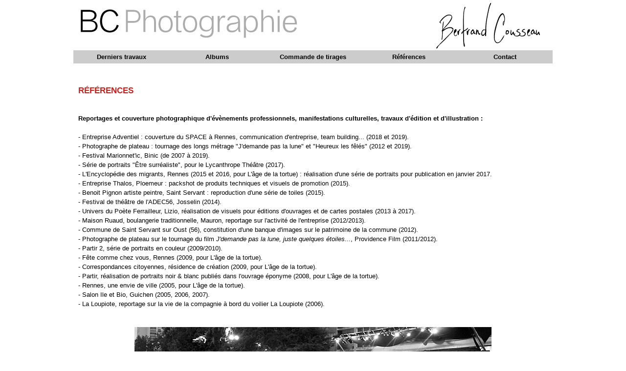

--- FILE ---
content_type: text/html; charset=ISO-8859-1
request_url: http://www.bc-photographie.com/blog/index.php/references
body_size: 4233
content:
<?xml version="1.0" encoding="ISO-8859-1"?>
<!DOCTYPE html PUBLIC "-//W3C//DTD XHTML 1.0 Strict//EN"
"http://www.w3.org/TR/xhtml1/DTD/xhtml1-strict.dtd">
<html xmlns:fb="http://ogp.me/ns/fb#" xmlns="http://www.w3.org/1999/xhtml" xml:lang="fr" lang="fr">
<head>
	<meta http-equiv="Content-Type"
	content="text/html; charset=ISO-8859-1" />
	<meta name="MSSmartTagsPreventParsing" content="TRUE" />
	<link rel="section" href="/blog/index.php/Spectacle-vivant" title="Spectacle vivant" />
<link rel="section" href="/blog/index.php/Festival-adec-56" title="Festival ADEC 56" />
<link rel="section" href="/blog/index.php/Festival-marionnetic" title="Festival Marionnet'Ic" />
<link rel="section" href="/blog/index.php/Sport" title="Sport" />
<link rel="section" href="/blog/index.php/Reportage-et-illustration" title="Illustration" />
<link rel="section" href="/blog/index.php/Portrait" title="Portrait" />
<link rel="section" href="/blog/index.php/Edition" title="Edition" />
<link rel="section" href="/blog/index.php/Drone" title="Drone" />
<link rel="section" href="/blog/index.php/Evenementiel" title="Evénementiel" />
<link rel="archive" href="/blog/index.php/2021/03" title="mars 2021" />
<link rel="archive" href="/blog/index.php/2019/11" title="novembre 2019" />
<link rel="archive" href="/blog/index.php/2018/11" title="novembre 2018" />
<link rel="archive" href="/blog/index.php/2018/10" title="octobre 2018" />
<link rel="archive" href="/blog/index.php/2018/09" title="septembre 2018" />
<link rel="archive" href="/blog/index.php/2018/06" title="juin 2018" />
<link rel="archive" href="/blog/index.php/2018/04" title="avril 2018" />
<link rel="archive" href="/blog/index.php/2018/02" title="février 2018" />
<link rel="archive" href="/blog/index.php/2018/01" title="janvier 2018" />
<link rel="archive" href="/blog/index.php/2017/12" title="décembre 2017" />
<link rel="archive" href="/blog/index.php/2017/11" title="novembre 2017" />
<link rel="archive" href="/blog/index.php/2017/10" title="octobre 2017" />
<link rel="archive" href="/blog/index.php/2017/09" title="septembre 2017" />
<link rel="archive" href="/blog/index.php/2017/07" title="juillet 2017" />
<link rel="archive" href="/blog/index.php/2017/06" title="juin 2017" />
<link rel="archive" href="/blog/index.php/2017/05" title="mai 2017" />
<link rel="archive" href="/blog/index.php/2017/04" title="avril 2017" />
<link rel="archive" href="/blog/index.php/2017/03" title="mars 2017" />
<link rel="archive" href="/blog/index.php/2017/02" title="février 2017" />
<link rel="archive" href="/blog/index.php/2017/01" title="janvier 2017" />
<link rel="archive" href="/blog/index.php/2016/12" title="décembre 2016" />
<link rel="archive" href="/blog/index.php/2016/10" title="octobre 2016" />
<link rel="archive" href="/blog/index.php/2016/09" title="septembre 2016" />
<link rel="archive" href="/blog/index.php/2016/06" title="juin 2016" />
<link rel="archive" href="/blog/index.php/2016/05" title="mai 2016" />
<link rel="archive" href="/blog/index.php/2016/04" title="avril 2016" />
<link rel="archive" href="/blog/index.php/2016/03" title="mars 2016" />
<link rel="archive" href="/blog/index.php/2016/02" title="février 2016" />
<link rel="archive" href="/blog/index.php/2016/01" title="janvier 2016" />
<link rel="archive" href="/blog/index.php/2015/11" title="novembre 2015" />
<link rel="archive" href="/blog/index.php/2015/10" title="octobre 2015" />
<link rel="archive" href="/blog/index.php/2015/09" title="septembre 2015" />
<link rel="archive" href="/blog/index.php/2015/06" title="juin 2015" />
<link rel="archive" href="/blog/index.php/2015/05" title="mai 2015" />
<link rel="archive" href="/blog/index.php/2015/04" title="avril 2015" />
<link rel="archive" href="/blog/index.php/2015/03" title="mars 2015" />
<link rel="archive" href="/blog/index.php/2015/02" title="février 2015" />
<link rel="archive" href="/blog/index.php/2014/12" title="décembre 2014" />
<link rel="archive" href="/blog/index.php/2014/11" title="novembre 2014" />
<link rel="archive" href="/blog/index.php/2014/10" title="octobre 2014" />
<link rel="archive" href="/blog/index.php/2014/06" title="juin 2014" />
<link rel="archive" href="/blog/index.php/2014/05" title="mai 2014" />
<link rel="archive" href="/blog/index.php/2014/04" title="avril 2014" />
<link rel="archive" href="/blog/index.php/2014/03" title="mars 2014" />
<link rel="archive" href="/blog/index.php/2014/01" title="janvier 2014" />
<link rel="archive" href="/blog/index.php/2013/09" title="septembre 2013" />
<link rel="archive" href="/blog/index.php/2013/06" title="juin 2013" />
<link rel="archive" href="/blog/index.php/2013/05" title="mai 2013" />
<link rel="archive" href="/blog/index.php/2013/04" title="avril 2013" />
<link rel="archive" href="/blog/index.php/2013/01" title="janvier 2013" />
<link rel="archive" href="/blog/index.php/2012/12" title="décembre 2012" />
<link rel="archive" href="/blog/index.php/2012/11" title="novembre 2012" />
<link rel="archive" href="/blog/index.php/2012/09" title="septembre 2012" />
<link rel="archive" href="/blog/index.php/2012/07" title="juillet 2012" />
<link rel="archive" href="/blog/index.php/2012/06" title="juin 2012" />
<link rel="archive" href="/blog/index.php/2012/05" title="mai 2012" />
<link rel="archive" href="/blog/index.php/2012/04" title="avril 2012" />
<link rel="archive" href="/blog/index.php/2012/01" title="janvier 2012" />
<link rel="archive" href="/blog/index.php/2011/10" title="octobre 2011" />
<link rel="archive" href="/blog/index.php/2011/07" title="juillet 2011" />
<link rel="archive" href="/blog/index.php/2011/06" title="juin 2011" />
<link rel="archive" href="/blog/index.php/2011/05" title="mai 2011" />
<link rel="archive" href="/blog/index.php/2011/04" title="avril 2011" />
<link rel="archive" href="/blog/index.php/2011/03" title="mars 2011" />
<link rel="archive" href="/blog/index.php/2010/12" title="décembre 2010" />
<link rel="archive" href="/blog/index.php/2010/07" title="juillet 2010" />
<link rel="archive" href="/blog/index.php/2010/05" title="mai 2010" />
<link rel="archive" href="/blog/index.php/2010/04" title="avril 2010" />
<link rel="archive" href="/blog/index.php/2010/02" title="février 2010" />
<link rel="archive" href="/blog/index.php/2009/12" title="décembre 2009" />
<link rel="archive" href="/blog/index.php/2009/11" title="novembre 2009" />
<link rel="archive" href="/blog/index.php/2009/10" title="octobre 2009" />
<link rel="archive" href="/blog/index.php/2009/08" title="août 2009" />
<link rel="archive" href="/blog/index.php/2009/07" title="juillet 2009" />
<link rel="archive" href="/blog/index.php/2009/06" title="juin 2009" />
<link rel="archive" href="/blog/index.php/2009/05" title="mai 2009" />
<link rel="archive" href="/blog/index.php/2009/04" title="avril 2009" />
<link rel="archive" href="/blog/index.php/2008/11" title="novembre 2008" />
<link rel="archive" href="/blog/index.php/2008/10" title="octobre 2008" />
<link rel="archive" href="/blog/index.php/2008/04" title="avril 2008" />
<link rel="archive" href="/blog/index.php/2008/02" title="février 2008" />
<link rel="archive" href="/blog/index.php/2007/11" title="novembre 2007" />
<link rel="archive" href="/blog/index.php/2007/07" title="juillet 2007" />
<link rel="archive" href="/blog/index.php/2007/06" title="juin 2007" />
<link rel="archive" href="/blog/index.php/2007/05" title="mai 2007" />
<link rel="archive" href="/blog/index.php/2007/04" title="avril 2007" />
<link rel="archive" href="/blog/index.php/2007/03" title="mars 2007" />
<link rel="archive" href="/blog/index.php/2007/02" title="février 2007" />
<link rel="archive" href="/blog/index.php/2006/12" title="décembre 2006" />
<link rel="archive" href="/blog/index.php/2006/11" title="novembre 2006" />
	<link rel="alternate" type="application/rss+xml" title="RSS" href="/blog/rss.php" />
	<link rel="alternate" type="application/atom+xml" title="Atom" href="/blog/atom.php" />
	<meta name="DC.title" content="Bertrand Cousseau - Photographe" />
	<title>References - Bertrand Cousseau - Photographe</title>
	
	<link rel="stylesheet" type="text/css" href="/blog/themes/default/style.css" media="screen" />
			
	<link rel="stylesheet" href="/blog/ecrire/tools/lightbox/css/lightbox.css" type="text/css" media="screen" />
	<script type="text/javascript" src="/blog/ecrire/tools/lightbox/js/prototype.js"></script>
	<script type="text/javascript" src="/blog/ecrire/tools/lightbox/js/scriptaculous.js?load=effects"></script>
	<script type="text/javascript" src="/blog/ecrire/tools/lightbox/js/lightbox.js"></script>

</head>

<body>

	<div id="fb-root"></div>
<script>(function(d, s, id) {
  var js, fjs = d.getElementsByTagName(s)[0];
  if (d.getElementById(id)) return;
  js = d.createElement(s); js.id = id;
  js.src = "//connect.facebook.net/fr_FR/sdk.js#xfbml=1&version=v2.3";
  fjs.parentNode.insertBefore(js, fjs);
}(document, 'script', 'facebook-jssdk'));</script>

<div id="page">

<div id="top">
	<a href="/blog/index.php/accueil"><img src="http://www.bc-photographie.com/blog/themes/default/img/top2016_small.jpg"/></a>
</div>

<div id="menu">
   <ul class="niveau1">
      <li class="menuL1"><a href="http://www.bc-photographie.com/blog/index.php">Derniers travaux</a></li>
      <li class="sousmenu"><a href="http://www.bc-photographie.com/blog/index.php">Albums</a>
         <ul class="niveau2">
			<li><a href="http://www.bc-photographie.com/blog/index.php/Evenementiel">Evènementiel</a></li>
            <li><a href="http://www.bc-photographie.com/blog/index.php/Portrait">Portrait - studio</a></li>
			<li><a href="http://www.bc-photographie.com/blog/index.php/mariage">Mariages</a></li>
			<li><a href="http://www.bc-photographie.com/blog/index.php/Reportage-et-illustration">Illustration</a></li>
			<li><a href="http://www.bc-photographie.com/blog/index.php/Spectacle-vivant">Spectacle vivant</a></li>
			<li><a href="http://www.bc-photographie.com/blog/index.php/Edition">Editions</a></li>
            <li><a href="http://www.bc-photographie.com/blog/index.php/Sport">Sport</a></li>
         </ul>
      </li>
	  <li class="menuL2"><a href="http://www.bc-photographie.com/blog/index.php/tirages">Commande de tirages</a></li>
      <li class="menuL2"><a href="http://www.bc-photographie.com/blog/index.php/references">Références</a></li>
	  <li class="menuL4"><a href="http://www.bc-photographie.com/blog/index.php/mail">Contact</a></li>
   </ul>
</div>

<div id="main">
	<div id="content">
	<br/>
		<div class="post">
<h2 class="post-title">Références</h2>
<br />
<br />
<div class="post-content">
<b>Reportages et couverture photographique d'évènements professionnels, manifestations culturelles, travaux d'édition et d'illustration :</b><br />
<br />
- Entreprise Adventiel : couverture du SPACE à Rennes, communication d'entreprise, team building... (2018 et 2019).<br />
- Photographe de plateau : tournage des longs métrage "J'demande pas la lune" et "Heureux les fêlés" (2012 et 2019).<br />
- Festival Marionnet'ic, Binic (de 2007 à 2019).<br />
- Série de portraits "Être surréaliste", pour le Lycanthrope Théâtre (2017).<br />
- L'Encyclopédie des migrants, Rennes (2015 et 2016, pour L'âge de la tortue) : réalisation d'une série de portraits pour publication en janvier 2017.<br />
- Entreprise Thalos, Ploemeur : packshot de produits techniques et visuels de promotion (2015).<br />
- Benoit Pignon artiste peintre, Saint Servant : reproduction d'une série de toiles (2015).<br />
- Festival de théâtre de l'ADEC56, Josselin (2014).<br/>
- Univers du Poète Ferrailleur, Lizio, réalisation de visuels pour éditions d'ouvrages et de cartes postales (2013 à 2017).<br />
- Maison Ruaud, boulangerie traditionnelle, Mauron, reportage sur l'activité de l'entreprise (2012/2013).<br /> 
- Commune de Saint Servant sur Oust (56), constitution d'une banque d'images sur le patrimoine de la commune (2012).<br />
- Photographe de plateau sur le tournage du film <em>J'demande pas la lune, juste quelques étoiles...</em>, Providence Film (2011/2012).<br />
- Partir 2, série de portraits en couleur (2009/2010).<br />
- Fête comme chez vous, Rennes (2009, pour L'âge de la tortue).<br />
- Correspondances citoyennes, résidence de création (2009, pour L'âge de la tortue).<br />
- Partir, réalisation de portraits noir & blanc publiés dans l'ouvrage éponyme (2008, pour L'âge de la tortue).<br />
- Rennes, une envie de ville (2005, pour L'âge de la tortue).<br />
- Salon Ile et Bio, Guichen (2005, 2006, 2007).<br />
- La Loupiote, reportage sur la vie de la compagnie à bord du voilier La Loupiote (2006).<br />
<br />
<br />
<center><img src="http://www.bc-photographie.com/images/fete.jpg"></center>
<br />
<br />
<br />
<b>Spectacle vivant :</b><br />
<br />
- La Galoupe (Rennes) - <em>La petite balle perdue</em> (2017)<br />
- Concert jazz / chorale (Trégueux) - <em>Couleur jazz</em> (2017)<br />
- Cie Tro Héol (Quemeneven) - <em>Je n'ai pas peur</em> (2017)<br />
- Cie Châteaux de sable (Rennes) - <em>Quel temps ferons-nous demain ?</em> (création 2017)<br />
- La Galoupe (Rennes) - <em>Le gala</em> (2016)<br />
- Cie Ni clou ni vis (Rennes) - <em>King</em> (2016)<br />
- Lycanthrope Théâtre (Ploermel) - <em>HH métamorpHoses</em> (2013), <em>Une gueule de loup se reflétait...</em> (2015), <em>Dans l'oeil du regard</em> (2016 - 2017)<br />
- Théâtre des Tarabates (Binic) - <em>L'antre temps</em> (2007), <em>Pierre et le loup</em> (2007, 2008, 2009), <em>Polichinelle</em> (2008, 2009, 2011), <em>L'amoureux</em> (2009/2010), <em>Namaskar</em> (2012), <em>Polichinelle</em> (2013), <em>Le temps d'une histoire</em> (2014), <em>Mon cirque</em> (2015)<br />
- Cie Châteaux de sable (Rennes) - <em>Je suis un endroit</em> (2013), <em>La minute poétique...</em> (2013)<br />
- Cie Châteaux de sable (Rennes), séances de portraits avec Daniel Yves Fournier, accordéoniste de <em>Sergents Pépères, La Galoupe, Après la messe</em> (2013)<br />
- Lycanthrope Théâtre / ADEC56 (Josselin) - <em>La milonga de l'Hotel du Globe</em> (2013)<br />
- Cie du Bienheureux (Ploermel) - <em>Des hommes et de l'acier</em> (création 2012)<br />
- Lycanthrope Théâtre (Ploermel) - <em>Le Loup des steppes (adaptation)</em> (2012)<br />
- Cie Châteaux de sable (Rennes) - <em>Je suis un endroit</em> (création 2011/2012)<br />
- Cie A Petit Pas (Brest) - <em>Je rentre à la maison</em> (2011)<br />
- La Galoupe (Rennes) - visuels et portraits (2011)<br />
- Buzz Buddies (Quimper) - visuels et portraits en studio d'enregistrement (2010)<br />
- Groupe IOM (Rennes) - réalisation des visuels (2010)<br />
- Cie Ladainha (Rennes) - <em>Mined the gap</em> (2009)<br />
- Théâtre à cru (Tours) - <em>Toi, tu serais une fleur, et moi à cheval</em> (2009)<br />
- L'âge de la tortue (Rennes) - <em>Déroute</em> (2009), <em>La minute poétique</em> (2006)<br />
- Bass'in - <em>Trio de contrebasses</em> (2006)<br />
- Cie Les Spirales (Rennes) - <em>Sandro sous les mots</em> (2004), <em>Una Donna Sola</em> (2005)<br />
- Cie La Loupiote (La Motte Loudéac) - <em>Entre île et ailes</em> (2005, 2006)<br />
<br />
<br />
<center><img src="http://www.bc-photographie.com/images/toituserais.jpg"></center>
<br />
<br />
<br />

<b>Reportages et couverture photographique de manifestations sportives :</b><br />
<br />
- Photographe officiel de l'Automobile Club de l'Ouest : 24 Heures du Mans auto, moto et camion, et divers évènements sportifs (2005 à 2008).<br />
- Mondial du Lion, équitation, Le Lion d'Angers.<br />
- Transat AG2R La Mondiale, Concarneau.<br />
- La solitaire du Figaro, Lorient .<br />
- Vendée Globe, Les Sables d'Olonne.<br />
- Championnat de France Formule Kart, Auto Sport Academy.<br />
- Grand Prix cycliste de la Ville de Rennes.<br />
- Race of Champions, St Denis, Stade de France.<br />
<br />
<br />
<center><img src="http://www.bc-photographie.com/images/figarospi.jpg"></center>
<br />
<br />
<br />
<br />
</div>
<br />
<br />
<br />
<br />
</div>
	
	
		
	</div>
	
<center>	
<table width="130" border="0">
  <tr>
    <td><div align="center"><a href="http://www.facebook.com/bcousseau" target="blank"><img src="/blog/themes/default/img/logo_facebook_50px.png" alt="Facebook"></a></div></td>
    <td><div align="center"><a href="http://www.instagram.com/_bcphotographie/" target="blank"><img src="/blog/themes/default/img/logo_instagram_50px.png" alt="Instagram"></div></td>
  </tr>
</table>	
</center>
	
</div>



<p id="footer">
<br/>
EI Bertrand Cousseau - BC Photographie<br/>
06 70 10 17 70 - <a href="mailto:contact@bc-photographie.com">contact@bc-photographie.com</a><br/>
Le contenu de ce site est protégé par le Code de la Propriété Intellectuelle<br/>
Toute utilisation est conditionnée par l'accord et la signature de l'auteur<br/>
<br/>
</p>
<br/>
</div> <!-- end #page -->

<!-- Blocs en plus pour ajouter des images en tout genre si besoin -->
<div id="block1"><span></span></div><div id="block2"><span></span></div>
<div id="block3"><span></span></div><div id="block4"><span></span></div>
<div id="block5"><span></span></div><div id="block6"><span></span></div>

</body>
</html>


--- FILE ---
content_type: text/css
request_url: http://www.bc-photographie.com/blog/themes/default/style.css
body_size: 2377
content:
/* ***** BEGIN LICENSE BLOCK *****
 * This file is part of DotClear.
 * Copyright (c) 2004 Maurice Svay and contributors. All rights
 * reserved.
 *
 * DotClear is free software; you can redistribute it and/or modify
 * it under the terms of the GNU General Public License as published by
 * the Free Software Foundation; either version 2 of the License, or
 * (at your option) any later version.
 * 
 * DotClear is distributed in the hope that it will be useful,
 * but WITHOUT ANY WARRANTY; without even the implied warranty of
 * MERCHANTABILITY or FITNESS FOR A PARTICULAR PURPOSE.  See the
 * GNU General Public License for more details.
 * 
 * You should have received a copy of the GNU General Public License
 * along with DotClear; if not, write to the Free Software
 * Foundation, Inc., 59 Temple Place, Suite 330, Boston, MA  02111-1307  USA
 *
 * ***** END LICENSE BLOCK *****
 *
 * Contributor(s):
 *  Maurice Svay
 */

/* Ce fichier définit le style visuel pour les différents éléments du blog.
 * Dans l'ordre, vous trouverez les règles qui définissent l'apparence pour:
 * - les éléments HTML en général
 * - la page
 * - l'entête
 * - le prélude
 * - le contenu
 * - la barre de navigation
 * - le pied de page
 *
 * L'agengement des blocs est défini dans le fichier layout.css
 * Pour mettre la barre de navigation à gauche, décommentez l'appel à 
 * layout-gauche.css
 */

@import "layout.css";
/* @import "layout-gauche.css"; */
 
/* Les éléments HTML en général
-------------------------------------------------------- */
body{
	background: #ffffff;
	color: #000;
	font-size: 80%;
	line-height: 1.5em;
	font-family: Helvetica,Verdana,Arial,sans-serif;
	padding-top: 2px;
}

h1, h2, h3, h4, h5, h6{
	font-family: "Trebuchet MS", sans-serif;
}

h1{font-size: 1.5em;}
h2{font-size: 1.3em;}
h3{font-size: 1.3em;}
h4{font-size: 1.2em;}
h5{font-size: 1.1em;}
h6{font-size: 1em;}

img{
	border: none;
}

pre, code{
	font-size: 1.2em;
}

pre{
	width: 100%;
	overflow: auto;
	border: 1px solid #CCC;
}

fieldset{
	border: none;
}

label{
	cursor: pointer;
	cursor: hand;
}

.field label{
	display: block;
}

input,textarea{
	border: 1px solid #999;
}

textarea{
	width: 100%;
	font-size: 1em;
	font-family: Verdana, Geneva, Arial, Helvetica, sans-serif;
}

a{
	color: #C8211E;
}

a:visited{
	color: #C8211E;
}

a:hover{
	color: #000000;
}

.left{
	float: left;
	margin-right: 1em;
}

.right{
	float: right;
	margin-left: 1em;
}

/* La page (url(img/page.png) repeat-y center top)
-------------------------------------------------------- */
#page{
	background: #ffffff;
	color: inherit;
	border-left: 1px solid #ffffff;
	border-right: 1px solid #ffffff;
	border-top: 1px solid #ffffff;
}
 
/* L'entête
-------------------------------------------------------- */
#top{
	height: 100px;
	/*padding-top: 20px;*/
	background: #FFF;
}

#top h1{
	height: 80px;
	line-height: 80px;
	margin: 0 0 0 20px;
	padding-top: 10px;
	color: #C8211E;
}

#top h1 a{
	text-decoration: none;
	color: #C8211E;
}

/* Le prélude
-------------------------------------------------------- */ 
#prelude{
	background: transparent;
	color: #DFDFDF;
	text-align: center;
}

#prelude a{
	color: #DFDFDF;
	background: transparent;
}

#prelude a:hover{
	color: #666;
	background: transparent;
}



/* Le menu nouveau 092015

-------------------------------------------------------- */



body {behavior: url(csshover.htc);}



#menu{

	background: #dddddd;

	font-family: "Trebuchet MS", sans-serif;

	font-weight: bold;

}



div#menu a {color:#000000}

div#menu ul {padding: 0; margin:0px; background: #cccccc; text-align:center}

div#menu li {background:#cccccc}

div#menu li:hover {background: #d9110e}

div#menu li.sousmenu {background:#cccccc}

div#menu li.sousmenu:hover {background: #d9110e}







/* une petite bordure en top*/

div#menu ul li {position:relative; list-style: none; float:left}



div#menu ul ul {position: absolute;display:none;width:150px}

div#menu li a {text-decoration: none; padding: 4px 0 4px; display:block; width:196px}

div#menu li.menuL1 a {text-decoration: none; padding: 4px 0 4px; display:block; width:196px}

div#menu li.menuL2 a {text-decoration: none; padding: 4px 0 4px; display:block; width:196px}

div#menu li.menuL3 a {text-decoration: none; padding: 4px 0 4px; display:block; width:196px}

div#menu li.menuL4 a {text-decoration: none; padding: 4px 0 4px; display:block; width:196px}

div#menu ul.niveau1 li.sousmenu:hover ul.niveau2,

div#menu ul.niveau2 li.sousmenu:hover ul.niveau3 {display:block;}

div#menu ul.niveau3 {top:-1px; left: 100px;}



/* rajout de couleurs de fond et de survol */

div#menu ul.niveau3 li { background: #99CCCC}

div#menu ul.niveau3 li:hover { background: #99CC00} 



/* Le contenu
-------------------------------------------------------- */
.day-date{
	padding-left: 20px;
	margin-left: -25px;
	color: #888;
	background: transparent url(img/day-date.png) no-repeat left center;
	font-style: italic;
}

.post-title{
	color: #C8211E;
	text-transform: uppercase;
	background: transparent;
	margin-bottom: 0;
}

.post-title a{
	color: #C8211E;
	background: transparent;
	text-decoration: none;
}

.post-info{
	margin-top: 0;
	color: #000000;
	background: transparent;
	padding-bottom: 1ex;
	font-size: 0.9em;
	/*border-bottom: 1px solid #FC0;*/
}

.post-info a{
	color: #C8211E;
	background: transparent;
	text-decoration: none;
}

.post-content{
	text-align: justify;
}

.post-content blockquote{
	font-family: Georgia, serif;
	font-style: italic;
}

.post-info-co{
	text-align: center;
	font-size: 0.9em;
}

#trackbacks blockquote, #comments blockquote{
	border: 1px solid #EEE;
	margin: 1em 0;
	padding: 1ex 1em;
}

.pagenav {
	text-align: center;
	font-size: 0.9em;	
}

/* La barre de navigation
-------------------------------------------------------- */
#sidebar {
	background: #fffffff;
	padding-top: 50px;
}

#sidebar div{
	font-size: 0.9em;
	background: transparent;
	color: #000000;
	text-align: right;
	border-right: 1px solid #777777;
}

#sidebar a{
	color: #000000;
	text-decoration: none;
	background: transparent;
}

#sidebar a:hover{
	color: #C8211E;
	text-decoration: underline;
	background: transparent;
}

#sidebar div ul{
	margin: 0;
	padding: 0;
	list-style: none;
}

#sidebar div#vignettes{
	background: transparent;
}

#sidebar h2, #sidebar h3{
	color: #C8211E;
	margin: 1ex 0 0 0;
}

#sidebar h3{
	font-size: 1.3em;
	text-transform: uppercase;
	margin: 0;
}

#sidebar div#search{
	background: transparent;
	color: inherit;
	line-height: 2.3em;
}

#search fieldset, #search p{
	margin: 0;
	padding: 0;
}

#q{
	padding-left: 18px;
	background: #fff url(img/q.png) no-repeat 4px center;
}

#sidebar div#calendar{
	/*border-top: 1px solid #F0F0F0;*/
}

#sidebar div#calendar table{
	font-size: 0.85em;
	text-align: center;
	margin: 0 auto;
	border-collapse: collapse;
}

#sidebar div#calendar table caption{
	margin: 0 auto;
}

#sidebar div#calendar table th{
	color: #C8211E;
	background: transparent;
}

#sidebar div#calendar table td{
	width: 14%;
	line-height: 2em;
	border: 1px solid #EEE;
}

#sidebar div#calendar table td a{
	display: block;
	background: #ffffff;
	color: #C8211E;
	font-weight: bold;
	text-decoration: none;
}

#sidebar div#calendar table td a:hover{
	background: #C8211E;
	color: #ffffff;
}

/* Le pied de page
-------------------------------------------------------- */
#footer{
	margin: 0;
	padding: 0;
	text-align: center;
	font-size: 0.8em;
	color: #ffffff;
	background: #cccccc;
	line-height: 1.2em;
}

#footer a{
	color: #ffffff;
	text-decoration: none;
}

#footer a:hover{
	color: #C8211E;
	text-decoration: underline;
}

--- FILE ---
content_type: text/css
request_url: http://www.bc-photographie.com/blog/themes/default/layout.css
body_size: 291
content:
html, body{
	margin: 0;
	padding: 0;
	text-align: center;
}

#page{
	width: 980px;
	margin: 0 auto;
	text-align: left;
}

#top{
	margin: 0;
}

#photo_accueil{
	margin: 0;
}

#top h1{
	margin: 0;
}

#prelude{
	position: absolute;
	width: 980px;
	top: 7px;
	left: 50%;
	margin: 0 0 0 -390px;
	padding: 0 1ex;
}

#main{
	float: left;
	width: 980px;
}

#content{
	margin: 0 10px 0 10px;
	padding: 1em 0 0 0;
}

.post{
	margin-bottom: 1.5em;
}

#sidebar{
	float: right;
	width: 200px;
	padding-bottom: 2em;
}

#sidebar div{
	margin: 0 1px 0 0;
	padding: 1ex 1em;
}

#footer{
	padding: 1ex 1em 1ex 1em;
	margin : 0;
	clear: both;
}